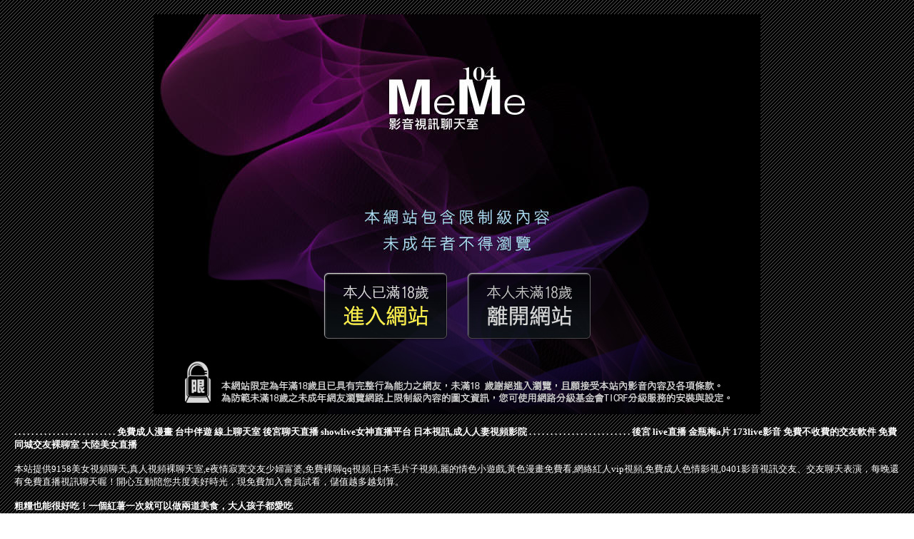

--- FILE ---
content_type: text/html; charset=UTF-8
request_url: http://hy23tt.com/mm/a241.html
body_size: 6368
content:
<!DOCTYPE html PUBLIC "-//W3C//DTD XHTML 1.0 Transitional//EN" "http://www.w3.org/TR/xhtml1/DTD/xhtml1-transitional.dtd">
<html xmlns="http://www.w3.org/1999/xhtml">
<head>
<base target="_blank">
<meta http-equiv="Content-Type" content="text/html; charset=utf8">
<title>台灣甜心真人裸聊</title>
<meta name="description" content="9158美女視頻聊天,真人視頻裸聊天室,e夜情寂寞交友少婦富婆,免費裸聊qq視頻,日本毛片子視頻,麗的情色小遊戲,黃色漫畫免費看,網絡紅人vip視頻,免費成人色情影視,0401影音視訊交友">
</head>
<style type="text/css">
body {
  color: #FFFFFF;
  text-decoration: none;
  margin:20px;
}	
a {
  color: #FFFFFF;
  text-decoration: none;
}
</style>
<body leftmargin="0" topmargin="0" marginwidth="0" marginheight="0" background="/mm/images/BG.gif">

<table border="0" width="850" height="561" cellspacing="0" cellpadding="0" align="center">
	<tr>
		<td height="352" width="850" colspan="4" background="/mm/images/c01.jpg">
		　</td>
	</tr>
	<tr>
		<td height="110" width="225" background="/mm/images/c02.jpg">
		　</td>
		<td height="110" width="200" background="/mm/images/c03.jpg">
		<a href="http://www.hk1007.com/" target="_self">
		<img border="0" src="/mm/images/0001.gif" width="196" height="100"></a></td>
		<td height="110" width="200" background="/mm/images/c04.jpg">
		<a href="http://www.kk88e.com/" target="_self">
		<img border="0" src="/mm/images/0001.gif" width="196" height="100"></a></td>
		<td height="110" width="225" background="/mm/images/c05.jpg">
		　</td>
	</tr>
	<tr>
		<td height="99" width="850" colspan="4" background="/mm/images/c06.jpg">
		　</td>
	</tr>

</table>
<p align="left">
<font size="2"><b>
<a href="http://hy73r.com">.</a>
<a href="http://cc17n.com">.</a>
<a href="http://www.kky773.com">.</a>
<a href="http://ss7006.com">.</a>
<a href="http://www.haum436.com">.</a>
<a href="http://aga247.com">.</a>
<a href="http://wakd823.com">.</a>
<a href="http://www.klkll55.com">.</a>
<a href="http://ee88mk.com">.</a>
<a href="http://fs72a.com">.</a>
<a href="http://apputmm.com">.</a>
<a href="http://www.173ww.com">.</a>
<a href="http://www.enry916.com">.</a>
<a href="http://app.yjn764.com">.</a>
<a href="http://www.z17g.com">.</a>
<a href="http://ykkapp.com">.</a>
<a href="http://www.kta59a.com">.</a>
<a href="http://ev173.com">.</a>
<a href="http://www.dm54f.com">.</a>
<a href="http://app18s.com">.</a>
<a href="http://www.173lives.club">.</a>
<a href="http://erer21.com">.</a>
<a href="http://hshh52.com">.</a>
<a href="http://www.kmu978.com">.</a>
<a href="http://a512.amu337.com">免費成人漫畫</a>
<a href="http://a685.amu337.com">台中伴遊</a>
<a href="http://a112.kum638.com">線上聊天室</a>
<a href="http://179865.kk3001.com">後宮聊天直播</a>
<a href="http://179758.app95yy.com">showlive女神直播平台</a>
<a href="http://a147.kk58e.com">日本視訊,成人人妻視頻影院</a>
<a href="http://www.hmub398.com">.</a>
<a href="http://kk99app.com">.</a>
<a href="http://www.hyf22.com">.</a>
<a href="http://skau369.com">.</a>
<a href="http://chh633.com">.</a>
<a href="http://mfh312.com">.</a>
<a href="http://www.tts226.com">.</a>
<a href="http://mwwd823.com">.</a>
<a href="http://mwe076.com">.</a>
<a href="http://www.yus099.com">.</a>
<a href="http://www.syuu79.com">.</a>
<a href="http://www.h622h.com">.</a>
<a href="http://www.u86kt.com">.</a>
<a href="http://sdht377.com">.</a>
<a href="http://x177.s1007.com">.</a>
<a href="http://www.kkyytt88.com">.</a>
<a href="http://www.uss78.com">.</a>
<a href="http://mh67t.com">.</a>
<a href="http://kek576.com">.</a>
<a href="http://24ut.com">.</a>
<a href="http://tgtk21.com">.</a>
<a href="http://lovecian.com">.</a>
<a href="http://www.kkmeme.com">.</a>
<a href="http://uaue756.com">.</a>
<a href="http://180260.afg055.com">後宮 live直播</a>
<a href="http://a629.ekm247.com">金瓶梅a片</a>
<a href="http://139853.shy39.com">173live影音</a>
<a href="http://201452.qwwra4.com">免費不收費的交友軟件</a>
<a href="http://a151.kum638.com">免費同城交友裸聊室</a>
<a href="http://127586.app88s.com">大陸美女直播</a></b></font>
</p>

<p align="left">
<font size="2">本站提供9158美女視頻聊天,真人視頻裸聊天室,e夜情寂寞交友少婦富婆,免費裸聊qq視頻,日本毛片子視頻,麗的情色小遊戲,黃色漫畫免費看,網絡紅人vip視頻,免費成人色情影視,0401影音視訊交友、交友聊天表演，每晚還有免費直播視訊聊天喔！開心互動陪您共度美好時光，現免費加入會員試看，儲值越多越划算。</font>
</p>

<p align="left">
<font size="2"><b>
<article class="post"><div class="text"><a href="/post/31777.html">粗糧也能很好吃！一個紅薯一次就可以做兩道美食，大人孩子都愛吃</a></div></article><article class="post"><div class="text"><a href="/post/22846.html">推特報名「多人運動趴」　失戀魯男花5K到場秒逃跑</a></div></article><article class="post"><div class="text"><a href="/post/16315.html">CHINASES SUB SSNI-499 架乃ゆらの痴女責め連続射精16発 拘</a></div></article><article class="post"><div class="text"><a href="/post/8284.html">隔輩親有多親？男孩放學放學等人接，看到爺爺後激動的哽咽，感動</a></div></article><article class="post"><div class="text"><a href="/post/1295.html">VEC-477 幹媽媽的朋友 根尾朱里[有碼中文字幕]</a></div></article><article class="post"><div class="text"><a href="/post/44776.html">CHINASES SUB CMD-015 誘惑◆美容室 水川スミレ</a></div></article><article class="post"><div class="text"><a href="/post/35635.html">(HD) BLK-464 爛醉回家巨乳辣妹誤入鄰家大叔房間。把大叔當成同居中男友</a></div></article><article class="post"><div class="text"><a href="/mm/ed9.html">手機裸聊直播室</a></div></article><article class="post"><div class="text"><a href="/mm/th37.html">QQ美女假視頻</a></div></article><article class="post"><div class="text"><a href="/post/23778.html">(HD) MIDE-674 減輕肩膀痠痛胸部拉筋的性感刺激按摩 盯上無法說不女大</a></div></article></b></font>
</p>

<p align="center">Copyright &copy; 2026 By 台灣甜心真人裸聊 All Rights Reserved.</p>
</body>

</html>

